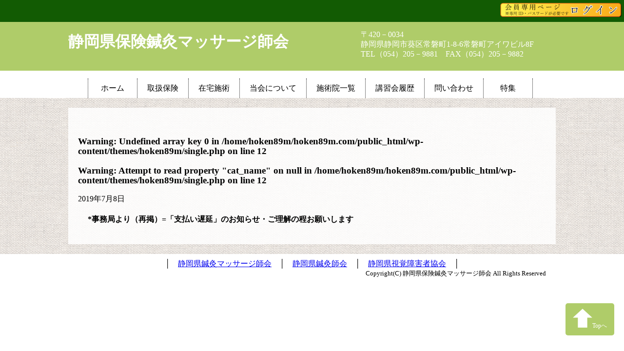

--- FILE ---
content_type: text/html; charset=UTF-8
request_url: https://hoken89m.com/news/%E4%BA%8B%E5%8B%99%E5%B1%80%E3%82%88%E3%82%8A%EF%BC%88%E5%86%8D%E6%8E%B2%EF%BC%89%E3%80%8C%E6%94%AF%E6%89%95%E3%81%84%E9%81%85%E5%BB%B6%E3%80%8D%E3%81%AE%E3%81%8A%E7%9F%A5%E3%82%89%E3%81%9B%E3%83%BB
body_size: 5097
content:
<!doctype html>
<html>
<head>
<meta charset="utf-8">
<meta name="viewport" content="width=device-width">

<meta http-equiv="Content-Type" content="text/html; charset=utf-8" />
<meta name="keywords" content="" />
<meta name="description" content="静岡県保険鍼灸マッサージ師会では、静岡県内の鍼灸マッサージ院のうち保険を取り扱う施術院が適切かつスムーズに診療を行えるよう、支援を行っております。また、一般の皆様に安心して保険を使用した治療を受けていただけるよう、ご案内をしております。静岡県保険鍼灸マッサージ師会の*事務局より（再掲）=「支払い遅延」のお知らせ・ご理解の程お願いします  についてご案内いたします。" />

<meta name='robots' content='max-image-preview:large' />
	<style>img:is([sizes="auto" i], [sizes^="auto," i]) { contain-intrinsic-size: 3000px 1500px }</style>
	<link rel="alternate" type="application/rss+xml" title="静岡県保険鍼灸マッサージ師会 &raquo; フィード" href="https://hoken89m.com/feed" />
<link rel="alternate" type="application/rss+xml" title="静岡県保険鍼灸マッサージ師会 &raquo; コメントフィード" href="https://hoken89m.com/comments/feed" />
<link rel='stylesheet' id='wp-block-library-css' href='https://hoken89m.com/wp-includes/css/dist/block-library/style.min.css?ver=6.8.3' type='text/css' media='all' />
<style id='classic-theme-styles-inline-css' type='text/css'>
/*! This file is auto-generated */
.wp-block-button__link{color:#fff;background-color:#32373c;border-radius:9999px;box-shadow:none;text-decoration:none;padding:calc(.667em + 2px) calc(1.333em + 2px);font-size:1.125em}.wp-block-file__button{background:#32373c;color:#fff;text-decoration:none}
</style>
<style id='global-styles-inline-css' type='text/css'>
:root{--wp--preset--aspect-ratio--square: 1;--wp--preset--aspect-ratio--4-3: 4/3;--wp--preset--aspect-ratio--3-4: 3/4;--wp--preset--aspect-ratio--3-2: 3/2;--wp--preset--aspect-ratio--2-3: 2/3;--wp--preset--aspect-ratio--16-9: 16/9;--wp--preset--aspect-ratio--9-16: 9/16;--wp--preset--color--black: #000000;--wp--preset--color--cyan-bluish-gray: #abb8c3;--wp--preset--color--white: #ffffff;--wp--preset--color--pale-pink: #f78da7;--wp--preset--color--vivid-red: #cf2e2e;--wp--preset--color--luminous-vivid-orange: #ff6900;--wp--preset--color--luminous-vivid-amber: #fcb900;--wp--preset--color--light-green-cyan: #7bdcb5;--wp--preset--color--vivid-green-cyan: #00d084;--wp--preset--color--pale-cyan-blue: #8ed1fc;--wp--preset--color--vivid-cyan-blue: #0693e3;--wp--preset--color--vivid-purple: #9b51e0;--wp--preset--gradient--vivid-cyan-blue-to-vivid-purple: linear-gradient(135deg,rgba(6,147,227,1) 0%,rgb(155,81,224) 100%);--wp--preset--gradient--light-green-cyan-to-vivid-green-cyan: linear-gradient(135deg,rgb(122,220,180) 0%,rgb(0,208,130) 100%);--wp--preset--gradient--luminous-vivid-amber-to-luminous-vivid-orange: linear-gradient(135deg,rgba(252,185,0,1) 0%,rgba(255,105,0,1) 100%);--wp--preset--gradient--luminous-vivid-orange-to-vivid-red: linear-gradient(135deg,rgba(255,105,0,1) 0%,rgb(207,46,46) 100%);--wp--preset--gradient--very-light-gray-to-cyan-bluish-gray: linear-gradient(135deg,rgb(238,238,238) 0%,rgb(169,184,195) 100%);--wp--preset--gradient--cool-to-warm-spectrum: linear-gradient(135deg,rgb(74,234,220) 0%,rgb(151,120,209) 20%,rgb(207,42,186) 40%,rgb(238,44,130) 60%,rgb(251,105,98) 80%,rgb(254,248,76) 100%);--wp--preset--gradient--blush-light-purple: linear-gradient(135deg,rgb(255,206,236) 0%,rgb(152,150,240) 100%);--wp--preset--gradient--blush-bordeaux: linear-gradient(135deg,rgb(254,205,165) 0%,rgb(254,45,45) 50%,rgb(107,0,62) 100%);--wp--preset--gradient--luminous-dusk: linear-gradient(135deg,rgb(255,203,112) 0%,rgb(199,81,192) 50%,rgb(65,88,208) 100%);--wp--preset--gradient--pale-ocean: linear-gradient(135deg,rgb(255,245,203) 0%,rgb(182,227,212) 50%,rgb(51,167,181) 100%);--wp--preset--gradient--electric-grass: linear-gradient(135deg,rgb(202,248,128) 0%,rgb(113,206,126) 100%);--wp--preset--gradient--midnight: linear-gradient(135deg,rgb(2,3,129) 0%,rgb(40,116,252) 100%);--wp--preset--font-size--small: 13px;--wp--preset--font-size--medium: 20px;--wp--preset--font-size--large: 36px;--wp--preset--font-size--x-large: 42px;--wp--preset--spacing--20: 0.44rem;--wp--preset--spacing--30: 0.67rem;--wp--preset--spacing--40: 1rem;--wp--preset--spacing--50: 1.5rem;--wp--preset--spacing--60: 2.25rem;--wp--preset--spacing--70: 3.38rem;--wp--preset--spacing--80: 5.06rem;--wp--preset--shadow--natural: 6px 6px 9px rgba(0, 0, 0, 0.2);--wp--preset--shadow--deep: 12px 12px 50px rgba(0, 0, 0, 0.4);--wp--preset--shadow--sharp: 6px 6px 0px rgba(0, 0, 0, 0.2);--wp--preset--shadow--outlined: 6px 6px 0px -3px rgba(255, 255, 255, 1), 6px 6px rgba(0, 0, 0, 1);--wp--preset--shadow--crisp: 6px 6px 0px rgba(0, 0, 0, 1);}:where(.is-layout-flex){gap: 0.5em;}:where(.is-layout-grid){gap: 0.5em;}body .is-layout-flex{display: flex;}.is-layout-flex{flex-wrap: wrap;align-items: center;}.is-layout-flex > :is(*, div){margin: 0;}body .is-layout-grid{display: grid;}.is-layout-grid > :is(*, div){margin: 0;}:where(.wp-block-columns.is-layout-flex){gap: 2em;}:where(.wp-block-columns.is-layout-grid){gap: 2em;}:where(.wp-block-post-template.is-layout-flex){gap: 1.25em;}:where(.wp-block-post-template.is-layout-grid){gap: 1.25em;}.has-black-color{color: var(--wp--preset--color--black) !important;}.has-cyan-bluish-gray-color{color: var(--wp--preset--color--cyan-bluish-gray) !important;}.has-white-color{color: var(--wp--preset--color--white) !important;}.has-pale-pink-color{color: var(--wp--preset--color--pale-pink) !important;}.has-vivid-red-color{color: var(--wp--preset--color--vivid-red) !important;}.has-luminous-vivid-orange-color{color: var(--wp--preset--color--luminous-vivid-orange) !important;}.has-luminous-vivid-amber-color{color: var(--wp--preset--color--luminous-vivid-amber) !important;}.has-light-green-cyan-color{color: var(--wp--preset--color--light-green-cyan) !important;}.has-vivid-green-cyan-color{color: var(--wp--preset--color--vivid-green-cyan) !important;}.has-pale-cyan-blue-color{color: var(--wp--preset--color--pale-cyan-blue) !important;}.has-vivid-cyan-blue-color{color: var(--wp--preset--color--vivid-cyan-blue) !important;}.has-vivid-purple-color{color: var(--wp--preset--color--vivid-purple) !important;}.has-black-background-color{background-color: var(--wp--preset--color--black) !important;}.has-cyan-bluish-gray-background-color{background-color: var(--wp--preset--color--cyan-bluish-gray) !important;}.has-white-background-color{background-color: var(--wp--preset--color--white) !important;}.has-pale-pink-background-color{background-color: var(--wp--preset--color--pale-pink) !important;}.has-vivid-red-background-color{background-color: var(--wp--preset--color--vivid-red) !important;}.has-luminous-vivid-orange-background-color{background-color: var(--wp--preset--color--luminous-vivid-orange) !important;}.has-luminous-vivid-amber-background-color{background-color: var(--wp--preset--color--luminous-vivid-amber) !important;}.has-light-green-cyan-background-color{background-color: var(--wp--preset--color--light-green-cyan) !important;}.has-vivid-green-cyan-background-color{background-color: var(--wp--preset--color--vivid-green-cyan) !important;}.has-pale-cyan-blue-background-color{background-color: var(--wp--preset--color--pale-cyan-blue) !important;}.has-vivid-cyan-blue-background-color{background-color: var(--wp--preset--color--vivid-cyan-blue) !important;}.has-vivid-purple-background-color{background-color: var(--wp--preset--color--vivid-purple) !important;}.has-black-border-color{border-color: var(--wp--preset--color--black) !important;}.has-cyan-bluish-gray-border-color{border-color: var(--wp--preset--color--cyan-bluish-gray) !important;}.has-white-border-color{border-color: var(--wp--preset--color--white) !important;}.has-pale-pink-border-color{border-color: var(--wp--preset--color--pale-pink) !important;}.has-vivid-red-border-color{border-color: var(--wp--preset--color--vivid-red) !important;}.has-luminous-vivid-orange-border-color{border-color: var(--wp--preset--color--luminous-vivid-orange) !important;}.has-luminous-vivid-amber-border-color{border-color: var(--wp--preset--color--luminous-vivid-amber) !important;}.has-light-green-cyan-border-color{border-color: var(--wp--preset--color--light-green-cyan) !important;}.has-vivid-green-cyan-border-color{border-color: var(--wp--preset--color--vivid-green-cyan) !important;}.has-pale-cyan-blue-border-color{border-color: var(--wp--preset--color--pale-cyan-blue) !important;}.has-vivid-cyan-blue-border-color{border-color: var(--wp--preset--color--vivid-cyan-blue) !important;}.has-vivid-purple-border-color{border-color: var(--wp--preset--color--vivid-purple) !important;}.has-vivid-cyan-blue-to-vivid-purple-gradient-background{background: var(--wp--preset--gradient--vivid-cyan-blue-to-vivid-purple) !important;}.has-light-green-cyan-to-vivid-green-cyan-gradient-background{background: var(--wp--preset--gradient--light-green-cyan-to-vivid-green-cyan) !important;}.has-luminous-vivid-amber-to-luminous-vivid-orange-gradient-background{background: var(--wp--preset--gradient--luminous-vivid-amber-to-luminous-vivid-orange) !important;}.has-luminous-vivid-orange-to-vivid-red-gradient-background{background: var(--wp--preset--gradient--luminous-vivid-orange-to-vivid-red) !important;}.has-very-light-gray-to-cyan-bluish-gray-gradient-background{background: var(--wp--preset--gradient--very-light-gray-to-cyan-bluish-gray) !important;}.has-cool-to-warm-spectrum-gradient-background{background: var(--wp--preset--gradient--cool-to-warm-spectrum) !important;}.has-blush-light-purple-gradient-background{background: var(--wp--preset--gradient--blush-light-purple) !important;}.has-blush-bordeaux-gradient-background{background: var(--wp--preset--gradient--blush-bordeaux) !important;}.has-luminous-dusk-gradient-background{background: var(--wp--preset--gradient--luminous-dusk) !important;}.has-pale-ocean-gradient-background{background: var(--wp--preset--gradient--pale-ocean) !important;}.has-electric-grass-gradient-background{background: var(--wp--preset--gradient--electric-grass) !important;}.has-midnight-gradient-background{background: var(--wp--preset--gradient--midnight) !important;}.has-small-font-size{font-size: var(--wp--preset--font-size--small) !important;}.has-medium-font-size{font-size: var(--wp--preset--font-size--medium) !important;}.has-large-font-size{font-size: var(--wp--preset--font-size--large) !important;}.has-x-large-font-size{font-size: var(--wp--preset--font-size--x-large) !important;}
:where(.wp-block-post-template.is-layout-flex){gap: 1.25em;}:where(.wp-block-post-template.is-layout-grid){gap: 1.25em;}
:where(.wp-block-columns.is-layout-flex){gap: 2em;}:where(.wp-block-columns.is-layout-grid){gap: 2em;}
:root :where(.wp-block-pullquote){font-size: 1.5em;line-height: 1.6;}
</style>
<link rel='stylesheet' id='wp-pagenavi-css' href='https://hoken89m.com/wp-content/plugins/wp-pagenavi/pagenavi-css.css?ver=2.70' type='text/css' media='all' />
<link rel="canonical" href="https://hoken89m.com/news/%e4%ba%8b%e5%8b%99%e5%b1%80%e3%82%88%e3%82%8a%ef%bc%88%e5%86%8d%e6%8e%b2%ef%bc%89%e3%80%8c%e6%94%af%e6%89%95%e3%81%84%e9%81%85%e5%bb%b6%e3%80%8d%e3%81%ae%e3%81%8a%e7%9f%a5%e3%82%89%e3%81%9b%e3%83%bb" />
<script type="text/javascript">
  var _gaq = _gaq || [];
  _gaq.push(['_setAccount', 'UA-22647990-1']);
  _gaq.push(['_trackPageview']);
  (function() {
    var ga = document.createElement('script'); ga.type = 'text/javascript'; ga.async = true;
    ga.src = ('https:' == document.location.protocol ? 'https://ssl' : 'http://www') + '.google-analytics.com/ga.js';
    var s = document.getElementsByTagName('script')[0]; s.parentNode.insertBefore(ga, s);
  })();
</script>
<link rel="icon" type="image/vnd.microsoft.icon" href="https://hoken89m.com/wp-content/themes/hoken89m/img/favicon.ico" />
<script src="https://hoken89m.com/wp-content/themes/hoken89m/js/hoken89m.js"></script>
<link href="https://hoken89m.com/wp-content/themes/hoken89m/style.css" rel="stylesheet" type="text/css" />
<title>*事務局より（再掲）=「支払い遅延」のお知らせ・ご理解の程お願いします | 静岡県保険鍼灸マッサージ師会</title>
</head>

<body>
﻿<!--▼会員用ツールバー開始 /-->
<div id="member-bar" class="clearfix">

<div class="right">
<p><a href="https://hoken89m.com/wp-login.php?redirect_to=https%3A%2F%2Fhoken89m.com%2Fnews%2F%25e4%25ba%258b%25e5%258b%2599%25e5%25b1%2580%25e3%2582%2588%25e3%2582%258a%25ef%25bc%2588%25e5%2586%258d%25e6%258e%25b2%25ef%25bc%2589%25e3%2580%258c%25e6%2594%25af%25e6%2589%2595%25e3%2581%2584%25e9%2581%2585%25e5%25bb%25b6%25e3%2580%258d%25e3%2581%25ae%25e3%2581%258a%25e7%259f%25a5%25e3%2582%2589%25e3%2581%259b%25e3%2583%25bb"><img src="https://hoken89m.com/wp-content/themes/hoken89m/img/login.png" alt="会員サイトログイン" style="height: 30px;"></a></p>
</div>
</div>
<!--▲会員用ツールバー終了 /-->

<!--▼ヘッダー開始 /-->
<div id="header" class="clearfix">
<div id="header-inner">

<!--▼検索エリア開始 /-->
<!--<div id="search">
<form role="search" method="get" id="searchform" class="searchform" action="https://hoken89m.com/">
				<div>
					<label class="screen-reader-text" for="s">検索:</label>
					<input type="text" value="" name="s" id="s" />
					<input type="submit" id="searchsubmit" value="検索" />
				</div>
			</form></div>search /-->
<!--▼検索エリア終了 /-->

<div id="header-title">
<h1>静岡県保険鍼灸マッサージ師会</h1>
</div><!-- header-title /-->
<div id="header-info">
<p>〒420－0034<br />
静岡県静岡市葵区常磐町1-8-6常磐町アイワビル8F<br />
TEL（054）205－9881　FAX（054）205－9882</p>
</div><!-- header-info /-->
</div><!-- header-inner /-->
</div><!-- header /-->
<!--▲ヘッダー終了 /-->


<!--▼ナビメニュー開始 /-->
<div id="nav" class="clearfix">
<div id="nav-inner">
<ul><li class="menu-item menu-item-type-custom menu-item-object-custom"><a href="https://www.hoken89m.com">ホーム</a></li>
<li class="menu-item menu-item-type-post_type menu-item-object-page"><a href="https://hoken89m.com/general/hoken">取扱保険</a></li>
<li class="menu-item menu-item-type-post_type menu-item-object-page"><a href="https://hoken89m.com/general/zaitaku">在宅施術</a></li>
<li class="menu-item menu-item-type-post_type menu-item-object-page"><a href="https://hoken89m.com/general/or">当会について</a></li>
<li class="menu-item menu-item-type-post_type menu-item-object-page"><a href="https://hoken89m.com/general/officelist">施術院一覧</a></li>
<li class="menu-item menu-item-type-custom menu-item-object-custom"><a href="https://www.hoken89m.com/general/seminer_history">講習会履歴</a></li>
<li class="menu-item menu-item-type-post_type menu-item-object-page"><a href="https://hoken89m.com/general/contact">問い合わせ</a></li>
<li class="menu-item menu-item-type-post_type menu-item-object-page"><a href="https://hoken89m.com/general/special">特集</a></li>
</ul></div><!-- nav-inner /-->
</div><!-- nav /-->
<!--▲ナビメニュー終了 /-->

<!--▼コンテナー開始 /-->
<div id="container" class="clearfix">

<!--▼コンテンツ開始 /-->
<div id="contents" class="clearfix">
<div class="space bk1">
<div class="space-inner">


<!-- ページヘッダーここから -->
<h3 id="page-title"><br />
<b>Warning</b>:  Undefined array key 0 in <b>/home/hoken89m/hoken89m.com/public_html/wp-content/themes/hoken89m/single.php</b> on line <b>12</b><br />
<br />
<b>Warning</b>:  Attempt to read property "cat_name" on null in <b>/home/hoken89m/hoken89m.com/public_html/wp-content/themes/hoken89m/single.php</b> on line <b>12</b><br />
 </h3>
<!-- ページヘッダーここまで -->

<!-- コンテンツここから -->
<div class="entry">
<div class="entry-content">
<div class="entry-date">2019年7月8日</div><!-- entry-date -->
<h4 class="entry-title">*事務局より（再掲）=「支払い遅延」のお知らせ・ご理解の程お願いします</h4>
</div><!-- entry-content -->

<!--コンテンツここまで -->

</div><!-- entry -->

<!-- pagerここから -->
<div class="pager clearfix">
<div class="pre"></div>
<div class="next"></div>
</div><!-- pager -->
<!-- pagerここまで -->


</div><!-- space-inner /-->
</div><!-- space /-->
</div><!-- contents /-->
<!--▲コンテンツ終了 /-->

</div><!-- container /-->

<!--▲コンテナー終了 /-->

<div id="footer">
<div id="footer-inner">
<p>│　<a href="http://www.zensin.or.jp/~shizuoka/" target="_blank">静岡県鍼灸マッサージ師会</a>　│　<a href="http://shizuoka.harikyu.or.jp/index.html" target="_blank">静岡県鍼灸師会</a>　│　<a href="http://www.shizuoka-kenshikyo.org/" target="_blank">静岡県視覚障害者協会</a>　│</p>
<p style="font-size: 80%;text-align: right;">Copyright(C) 静岡県保険鍼灸マッサージ師会 All Rights Reserved</p>
</div><!-- footer /-->

</div><!-- footer-inner /-->
<p id="to-home"><a href="#member-bar"><img src="https://hoken89m.com/wp-content/themes/hoken89m/img/home.png">Topへ</a></p>


<!--▲フッター終了 /-->
<script type="speculationrules">
{"prefetch":[{"source":"document","where":{"and":[{"href_matches":"\/*"},{"not":{"href_matches":["\/wp-*.php","\/wp-admin\/*","\/img\/*","\/wp-content\/*","\/wp-content\/plugins\/*","\/wp-content\/themes\/hoken89m\/*","\/*\\?(.+)"]}},{"not":{"selector_matches":"a[rel~=\"nofollow\"]"}},{"not":{"selector_matches":".no-prefetch, .no-prefetch a"}}]},"eagerness":"conservative"}]}
</script>
<script type="text/javascript" src="https://hoken89m.com/wp-includes/js/comment-reply.min.js?ver=6.8.3" id="comment-reply-js" async="async" data-wp-strategy="async"></script>
</body>

</html>

--- FILE ---
content_type: text/css
request_url: https://hoken89m.com/wp-content/themes/hoken89m/style.css
body_size: 2557
content:
/*
 Theme Name: hoken89m
 Description: hoken89m
 Author: WebScale
 Author URI: http: //www.w-scale.com
 Version: 1.0
*/


/* ---------------------------------------------------------- */
/*   WebScale STYLING                                         */
/* ---------------------------------------------------------- */

img {
	border: none;
}

strong.point {
	background-color: #FFFF8D;
}

/* clearfix */
.clearfix:after {
	visibility: hidden;
	display: block;
	font-size: 0;
	content: " ";
	clear: both;
	height: 0;
}

/* clearfix for ie7 */
.clearfix{
	display: inline-block;
}
.clearfix {
	display: block;
}

body  {
	margin: 0px;
	padding: 0px;
	line-height: 130%;
	text-align: center;
}

h1 {
	font-size: 200%;
	text-align: left;
	margin-top: 30px;
	font-family: "Times New Roman", "游明朝", YuMincho, "ヒラギノ明朝 ProN W3", "Hiragino Mincho ProN", "メイリオ", Meiryo, serif;
}

h4 {
	padding-left: 20px;
}

.left {
	float: left;
}

.right {
	float: right;
}

.slip-details dt{
	float:left;
	padding: 10px;
	width: 200px;
	margin-left: 20px;
}

.slip-details dd {
	margin-left:80px;
	padding: 10px;
}

/* 会員用：ツールバー */
#member-bar {
	width: 100%;
	min-width: 1000px;	
	background-color: #125B03;
	color: #ffffff;
	padding: 0px;
	font-size: 100%;
	margin-top: -20px;
}

#member-bar p {
	margin: 5px;
}

#member-bar a {
	text-decoration: none;
	color: #D3D3D3;
}

#member-bar .member-on {
	background-color: #ffffff;
}

#member-bar .member-on a {
	color: #125B03;
}

#member-bar ul {
	margin: 0px;
	padding: 0px;
}

#member-bar ul li {
	list-style: none;
	float: left;
	padding: 5px 20px;
	margin: 10px 5px 0px 0px;
	background-color: #0A9B1E;
}

/* 共通：ヘッダー */
#header {
	background-color: #AFCC69;
	width: 100%;
	min-width: 1000px;
	text-align: center;
	color: #ffffff;
	height:100px;
}

#header-inner {
	width :1000px;
	margin: auto;
	text-align: left;
}

#header-title {
	float: left;
	width: 600px;
}

#header-info {
	float: left;
	width: 400px;
}

/* 共通：検索 */
#search {
	text-align: right;
	padding-top: 10px;
	margin-bottom: 0px;
}

/* 共通：ナビゲーション */
#nav {
	width: 100%;
	min-width: 1000px;
	text-align: center;
}
#nav-inner {
	width :1000px;
	margin: auto;
	text-align: left;
}

#nav-inner ul{
}

#nav ul li {
	float:left;
	min-width: 60px;
	list-style: none;
	padding: 10px 20px;
	margin: 0px 0px 0px 0px;
	border-left: 1px dotted #000000;
	border-right: 1px dotted #000000;
	text-align: center;
}
#nav ul li+ li {
	border-left: 0;
	border-right: 1px dotted #000000;
}

#nav ul li a {
	text-decoration: none;
	color: #000000;
}

#nav ul li.current-menu-item {
	background-color: #125B03;
}

#nav ul li.current-menu-item a {
	color: #ffffff;
}

/* 共通：スライド */
#slidbox {
	overflow: hidden;
	min-width: 1000px;
}

.bx-viewport {
	overflow: visible!important;
	width: 1026px!important;
}

#slidbox-inner {
	overflow: visible!important;
	width: 640px!important;
	margin: auto;
	height: 330px;
}

.slider {
	list-style: none;
	margin: 0px;
	padding: 0px;
}

.slider li {
	width: 640px!important;
	margin: 0px;
	padding: 0px;
}

.slide {
	-moz-box-shadow: 0 0 5px #ccc;
	-webkit-box-shadow: 0 0 5px #ccc;
	box-shadow: 0 0 5px #ccc;
	border: solid #fff 5px;
	left: -5px;
	background: #fff;
	margin: auto;
}

/* コンテンツ共通 */
#contents{
	width: 100%;
	min-width: 1000px;
	float: left;
	text-align: left;
}

.space{
	width: 100%;
	min-width: 1000px;
	text-align: center;
	padding: 20px 0px;
	background-color: #F4EFC9;
}

.space-inner{
	width: 960px;
	margin: auto;
	text-align: left;
	padding: 20px;
	background: url(img/erea-inner.png) repeat;
}

.space-inner p{
	padding-left: 30px;
}

.bk1 {
	background: url(img/erea1.png) repeat;
}

.bk3 {
	background: url(img/erea3.png) repeat;
}

/* 共通：フォーム */
.selectable{
	padding: 10px 5px;
}

input{
	padding: 8px 5px;
}

.form dt{
	float:left;
	padding: 10px;
	width: 200px;
	margin: 5px 5px 5px 20px;
	background-color: #000000;
	color: #ffffff;
	clear: both;
}

.form dd{
	float:left;
	padding: 10px;
	margin-left: 0px;
}

.wpcf7-submit {
	padding: 10px;
	width: 100px;
	margin-left: 650px;
}

/* トップページ */
.fukidashi {
	background: url(img/fukidashi.png) no-repeat;
	width: 330px;
	height: 170px;
	padding: 40px 30px 40px 100px;
	text-align: center;
	float: right;
	margin-top: -130px;
}

img.icon {
	margin-top: 30px;
}

/* 一般サイト：お知らせ */


/* 一般サイト：取扱保険 */
.hoken {
	width: 300px;
	float: left;
}

.hoken ul {
	padding-left: 20px;
}

.futan {
	width: 330px;
	float: left;
	padding-left: 20px;
}

.futan dl {
	padding-left: 20px;
}

.futan dl dt {
	display: list-item;
	list-style: disc outside;
}

.tekiyou th {
	background-color: #000000;
	color: #ffffff;
	width: 120px;
	text-align: center;
}

.tekiyou td.title {
	width: 250px;
	background-color: #000000;
	color: #ffffff;
	text-align: center;
}

.tekiyou td {
	padding: 5px 20px;
	border: 1px solid #000000;
}

.douisho {
	margin-left: 50px;
}

.douisho th {
	text-align: center;
}

/* 一般サイト：在宅施術 */





/* 一般サイト：当会について */
table.soshiki {
}

table.soshiki th {
	text-align: center;
	padding: 10px;
	border: 1px solid #000000;
	background-color: #ffffff;
}

table.soshiki td {
	padding: 10px;
	border: 1px solid #000000;
	background-color: #ffffff;
}

.nyuukai1 {
	width: 250px;
	float: left;
	margin-left: 20px;
	text-align: center;
	padding: 5px;
}

.nyuukai2 {
	background-color: #ffffff;
	padding: 3px 0px;
}

.nyuukai2 ul {
	list-style-position: inside;
}

.nyuukai1 ol {
	list-style-position: inside;
}

.nyuukai1 p {
	padding: 10px 0px 0px 0px;
}

.bk_blue {
	background-color:#a4d8dc;
}

.bk_green {
	background-color: #bedb8f;
}

.bk_pink {
	background-color:#f5cdcf;
}

.bk_perple {
	background-color:#beb9dc;
}

.jigyou {
	margin-top: 30px;
	text-align: center;
}

.jigyou table {
	margin: auto;
}

.jigyou table th {
	padding: 10px;
	background-color: #d1bb44;
	text-align: left;
}

.jigyou table td {
	padding: 10px;
	background-color: #e8e7b4;
	text-align: left;
}

/* 一般サイト：講習会履歴 */
.seminer-history {
	font-size: 120%;
}

.seminer-history th{
	text-align: center;
	padding: 10px;
	background-color: #000000;
	color: #ffffff;
}

.seminer-history td{
	padding: 10px;
	background-color: #ffffff;
	width: 350px;
}

td.seminer-date {
	width: 150px;
}

/* 施術院一覧 */
#officeList {
	margin-top: 30px;
}

#officeList th {
	width: 400px;
	background-color: #EADEAC;
	padding: 10px 5px;
	text-align: center;
}

#officeList td {
	width: 300px;
	background-color: #ffffff;
	padding: 10px 5px;
}
#officeList td.list-title {
	background-color: #EADEAC;
	padding: 10px 5px;
	font-weight: bold;
	text-align: center;
}

/* 会員一覧 */
#membersList {
	margin-top: 30px;
}

#membersList th {
	width: 150px;
	background-color: #EADEAC;
	padding: 10px 10px;
	text-align: center;
}

#membersList td {
	background-color: #ffffff;
	padding: 15px 10px;
}
#membersList td.list-title {
	background-color: #EADEAC;
	padding: 10px 5px;
	font-weight: bold;
	text-align: center;
}

/* 一般サイト：問い合わせ */
.captchar {
	margin-left: 200px;

}


/* 一般サイト：特集 */


/* 会員サイト：ページトップ */
.member-top {
	text-align: center;
	display: flex;
	flex-direction: row;
	flex-wrap: wrap;
	justify-content: center;
}

.member-top div {
	width: 600px;
	height: 100px;
	margin: 20px;
	text-align: center;
	border: 3px solid #7a4d0b;
	border-radius: 5px;
	background-color: #96ccbf;
	font-size: 1.5em;
	line-height: 1.3em;
	padding-top: 30px;
}

.member-top img {
	margin: 20px;
}

/* 会員サイト：講習会案内 */
.slip-details dt{
	float:left;
	padding: 10px;
	width: 200px;
	margin: 5px 5px 5px 20px;
	background-color: #000000;
	color: #ffffff;
	clear: both;
}

.slip-details dd {
	float:left;
	padding: 10px;
	width: 500px;
	margin: 5px 5px 5px 5px;
	background-color: #ffffff;
}

/* 会員サイト：ほけん通信 */
.newslist p {
	float: left;
	padding-left: 0;
}

.newslist.childeren {
	margin-left: 180px;
}

/* 会員サイト：書類ダウンロード */




/* フッター */
#footer {
	width: 100%;
        min-width:1000px;
	clear: both;
}

#footer-inner {
	width: 960px;
	margin: auto;
	text-align: center;
	padding: 10px;
}

#footer p {
	margin: 0px;
}

/* ホームへ */
#to-home {
	position: fixed;
	bottom: 20px;
	right: 20px;
	font-size: 77%;
}
#to-home a {
	background: #AFCC69;
	text-decoration: none;
	color: #fff;
	width: 100px;
	padding: 10px 0;
	text-align: center;
	display: block;
	border-radius: 5px;
}
#to-home a:hover {
	text-decoration: none;
	background: #205909;
}

--- FILE ---
content_type: application/javascript
request_url: https://hoken89m.com/wp-content/themes/hoken89m/js/hoken89m.js
body_size: 556
content:
$(document).ready(function(){
    // プルダウンのoption内容をコピー
    var pd2 = $("#city option").clone();

    $("#erea").change(function () {
        // ereaのvalue取得
        var ereaVal = $("#erea").val();
        // 一旦、cityのoptionを削除
        $("#city option").remove();
        // (コピーしていた)元のlv2Pulldownを表示
        $(pd2).appendTo("#city");
        // 選択値以外のクラスのoptionを削除
        $("#city option[class != "+ereaVal+"]").remove();
        // 「市区町村を選択してください」optionを先頭に表示
        $("#city").prepend('<option value="0" selected="selected">市区町村を選択してください</option>');
    })

    $(window).load(function () {
        // ereaのvalue取得
        var ereaVal = $("#erea").val();
        // 一旦、cityのoptionを削除
        $("#city option").remove();
        // (コピーしていた)元のlv2Pulldownを表示
        $(pd2).appendTo("#city");
        // 選択値以外のクラスのoptionを削除
        $("#city option[class != "+ereaVal+"]").remove();
        // 「市区町村を選択してください」optionを先頭に表示
        $("#city").prepend('<option value="0">市区町村を選択してください</option>');
    })
 })

$(document).ready(function(){
	$('.slider').bxSlider({
	auto: true,
	responsive: false,
        pause: 4000,
        speed: 1000,
        pager: true,
	displaySlideQty: 1,
        minSlides: 1, //一画面に表示する数
        maxSlides: 1, //一画面に表示する数
        moveSlides: 1, //移動時にずれる数
        prevText: '<',
        nextText: '>'
})
})
